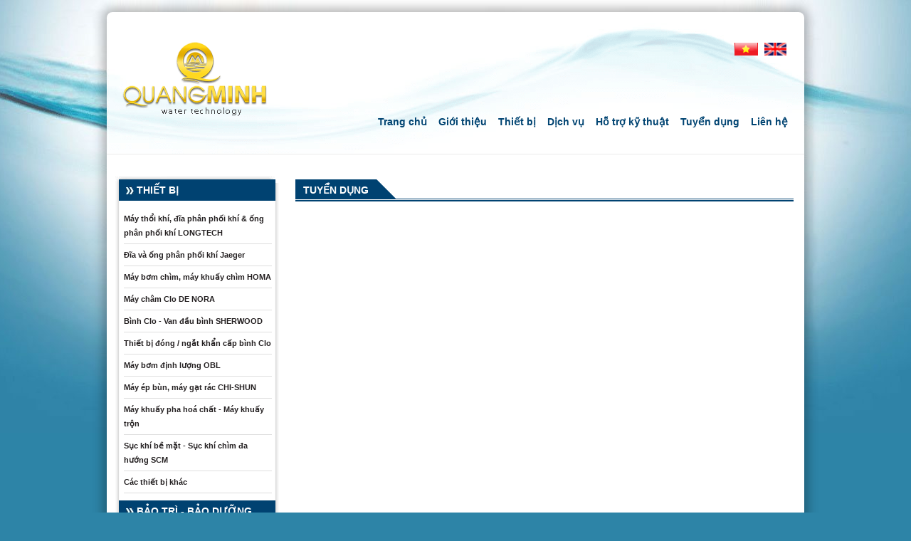

--- FILE ---
content_type: text/html; charset=UTF-8
request_url: https://quangminhvn.com/tuyen-dung.html?p=5
body_size: 4848
content:
<!DOCTYPE html>
<!--[if lt IE 7]><html class="no-js lt-ie9 lt-ie8 lt-ie7"><![endif]-->
<!--[if IE 7]><html class="no-js lt-ie9 lt-ie8"><![endif]-->
<!--[if IE 8]><html class="no-js lt-ie9"><![endif]-->
<!--[if gt IE 8]>  <html class="no-js"><![endif]-->
<html class="no-js" lang="vi" >
<head>
<meta charset="UTF-8"/>
<meta content="width=device-width, initial-scale=1, maximum-scale=1,minimum-scale=1,user-scalable=no" name="viewport"/>
<meta http-equiv="X-UA-Compatible" content="IE=edge"/>
<meta name="robots" content="noodp" />
<meta http-equiv="Cache-control" content="public" />
<meta http-equiv="expires" content="Thu, 16 Jul 2026 4:01:01  GMT"/>
<meta http-equiv="pragma" content="public"/>

<link rel="shortcut icon" href="https://quangminhvn.com/medias/thumbs/7/images-2018-05-favicon-1-30x0.png" type="image/x-icon" />

<link rel="alternate" href="https://quangminhvn.com/tuyen-dung.html" hreflang="x-default" />
<link rel="alternate" href="https://quangminhvn.com/tuyen-dung.html" hreflang="vi" /><link rel="apple-touch-icon-precomposed" href="https://quangminhvn.com/medias/thumbs/7/images-2018-05-logoquangminh-72x72.png" sizes="72x72">
<link rel="apple-touch-icon-precomposed" href="https://quangminhvn.com/medias/thumbs/7/images-2018-05-logoquangminh-144x144.png" sizes="144x144">
<link rel="apple-touch-icon-precomposed" href="https://quangminhvn.com/medias/thumbs/7/images-2018-05-logoquangminh-57x57.png" sizes="57x57">
<link rel="apple-touch-icon-precomposed" href="https://quangminhvn.com/medias/thumbs/7/images-2018-05-logoquangminh-144x144.png" sizes="114x114">
<link rel="nokia-touch-icon" href="https://quangminhvn.com/medias/thumbs/7/images-2018-05-logoquangminh-57x57.png">
<link rel="apple-touch-icon-precomposed" href="https://quangminhvn.com/medias/thumbs/7/images-2018-05-logoquangminh-144x144.png" sizes="1x1"><meta name="csrf-param" content="_csrf-frontend">
    <meta name="csrf-token" content="u9jbZf33itCPGkoO22I5gGtA5WZWfgtwh3E8Y3_hoR38grVUirHSj8B9Ik-BJknjJDTRETIcORSyHnEIB6vqWw==">
<meta name="google-site-verification" content="bXdfjU7Tf5db-cYdvmePnMrSpe8ZTCkUcV5BDUdrDF8" /><meta content="index,follow" name="robots"/><title>Tuyển dụng</title>
<script>(function(i,s,o,g,r,a,m){i['GoogleAnalyticsObject']=r;i[r]=i[r]||function(){(i[r].q=i[r].q||[]).push(arguments)},i[r].l=1*new Date();a=s.createElement(o),m=s.getElementsByTagName(o)[0];a.async=1;a.src=g;m.parentNode.insertBefore(a,m)
})(window,document,'script','//www.google-analytics.com/analytics.js','ga');
ga('create', 'UA-42207445-1', 'quangminhvn.com');
ga('send', 'pageview');</script><script async src="//pagead2.googlesyndication.com/pagead/js/adsbygoogle.js"></script><meta name="title" content="Tuyển dụng">
<meta name="keywords" content="">
<meta name="description" content="">
<meta property="og:type" content="website">
<meta property="og:locale" content="vi-VN">
<meta property="og:site_name" content="Quang Minh">
<meta property="og:title" content="Tuyển dụng">
<meta property="og:description" content="">
<meta property="og:url" content="https://quangminhvn.com/tuyen-dung.html">
<meta http-equiv="Content-Language" content="vi">
<meta name="twitter:card" content="summary">
<meta name="twitter:description" content="">
<meta name="twitter:title" content="Tuyển dụng">
<meta name="twitter:creator" content="iziweb.vn">
<meta name="copyright" content="Quang Minh">
<meta name="author" content="iziweb.vn">
<meta name="designer" content="iziweb.vn">
<meta name="revisit-after" content="1 days">
<meta name="DC.title" lang="vn" content="Tuyển dụng">
<meta name="DC:description" lang="vn" content="">
<meta name="DC.identifier" content="https://quangminhvn.com">
<meta name="DC.subject" lang="vn" content="">
<meta name="DC.language" lang="vn" content="vi">
<meta name="DC.source" content="https://quangminhvn.com">
<meta name="DC.publisher" content="iziweb.vn">
<meta name="DC.contributor" content="iziweb.vn">
<meta name="DC.coverage" content="World">
<meta name="distribution" content="global">
<meta name="alexa" content="10">
<meta name="pagerank" content="10">
<meta name="serps" content="1,2,3,10,11,12,13,ATF">
<meta name="seoconsultantsdirectory" content="5">
<link href="/libs/modal2/jquery.modal.css" rel="stylesheet">
<link href="/assets/bd21fa33/css/bootstrap.min.css" rel="stylesheet">
<link id="default-site-css" href="/themes/e2/css/site.combine.css?v=1768597261" rel="stylesheet">
<style type="text/less">.LeftCenter{background-size:100% auto}
@media screen and(min-width:768px){
#right{float:right; margin-right:15px}
}</style><script type="application/ld+json">[{"@context":"http:\/\/schema.org","@type":"WebPage","name":"M\u00e1y th\u1ed5i kh\u00ed Longtech, m\u00e1y ch\u00e2m Clo v\u00e0 c\u00e1c thi\u1ebft b\u1ecb x\u1eed l\u00fd n\u01b0\u1edbc","url":"https:\/\/quangminhvn.com","description":"C\u00f4ng ty Quang Minh nh\u00e0 cung c\u1ea5p chuy\u00ean nghi\u1ec7p: M\u00e1y th\u1ed5i kh\u00ed Longtech, m\u00e1y ch\u00e2m Clo v\u00e0 c\u00e1c thi\u1ebft b\u1ecb x\u1eed l\u00fd n\u01b0\u1edbc","breadcrumb":{"@type":"BreadcrumbList","itemListElement":[{"@type":"ListItem","position":1,"item":{"@type":"WebSite","@id":"https:\/\/quangminhvn.com\/tuyen-dung.html","name":"Tuy\u1ec3n d\u1ee5ng"}}]}},{"@context":"http:\/\/schema.org","@type":"WebSite","name":"Quang Minh","url":"https:\/\/quangminhvn.com","sameAs":["https:\/\/plus.google.com\/u\/4\/105526830116115680184"],"potentialAction":{"@type":"SearchAction","target":"https:\/\/quangminhvn.com\/search?q={search_term_string}","query-input":"required name=search_term_string"}},{"@context":"http:\/\/schema.org","@type":"Organization","@id":"https:\/\/quangminhvn.com","url":"https:\/\/quangminhvn.com","name":"Quang Minh","description":"","sameAs":["https:\/\/plus.google.com\/u\/4\/105526830116115680184"],"logo":"https:\/\/statics.iziweb.vn\/e2\/images\/2018\/05\/logoquangminh.png","address":{"@type":"PostalAddress","addressCountry":"Vi\u1ec7t Nam","addressLocality":"H\u00e0 N\u1ed9i","addressRegion":"Thanh Xu\u00e2n","postalCode":100000,"streetAddress":"S\u1ed1 23 + 24 F - A10 - K\u0110T Nam Trung Y\u00ean  - Y\u00ean H\u00f2a - H\u00e0 N\u1ed9i - Vi\u1ec7t Nam"}},{"@type":"BreadcrumbList","itemListElement":[{"@type":"ListItem","position":1,"item":{"@type":"WebSite","@id":"https:\/\/quangminhvn.com\/tuyen-dung.html","name":"Tuy\u1ec3n d\u1ee5ng"}}],"@context":"http:\/\/schema.org"},{"@context":"http:\/\/schema.org","@type":"LocalBusiness","address":{"@type":"PostalAddress","addressCountry":"Vi\u1ec7t Nam","addressLocality":"H\u00e0 N\u1ed9i","addressRegion":"Thanh Xu\u00e2n","postalCode":100000,"streetAddress":"S\u1ed1 23 + 24 F - A10 - K\u0110T Nam Trung Y\u00ean  - Y\u00ean H\u00f2a - H\u00e0 N\u1ed9i - Vi\u1ec7t Nam"},"description":"","name":"Quang Minh","telephone":"+84","url":"https:\/\/quangminhvn.com","image":"https:\/\/statics.iziweb.vn\/e2\/images\/2018\/05\/logoquangminh.png","logo":"https:\/\/statics.iziweb.vn\/e2\/images\/2018\/05\/logoquangminh.png","sameAs":["https:\/\/plus.google.com\/u\/4\/105526830116115680184"],"openingHours":"Mo-Su","aggregateRating":{"@type":"AggregateRating","ratingValue":"5\/5","ratingCount":2936}}]</script><script type="text/javascript">
var __atsmarttag = {
    pub_id: '4959280808301362638',
    utm_source: 'quangminhvn.com',
	utm_medium: 'website',
	utm_campaign: 'Affonline',
	utm_content: '',
	new_tab: 1
};
(function () {
    var script = document.createElement('script');
    script.src = '//static.accesstrade.vn/js/atsmarttag.min.js?v=1.1.0';
    script.type = 'text/javascript';
    script.async = true;
    (document.getElementsByTagName('head')[0]||document.getElementsByTagName('body')[0]).appendChild(script);
})();
</script>
</head><body class="news-page">

<div id="container-fluid">


<header id="header" class="header row-fluid">
	<div class="container"><div class="row">
	
	<div class="header1 pr w100 inline-block">
		<div class="pull-left span5" id="logo">
<a href="/" title="Quang Minh">
            <img src="/medias/thumbs/7/images-2018-05-logoquangminh-0x110.png" title="Tuyển dụng" alt="quangminhvn.com" />
        </a>                   
			</div>
			<div class="pull-right span7">
				<div class="Topheader row-fluid">
					 
					<div class="Flag span4">
						<p>
						<a rel="nofollow" title="Tiếng Việt" onclick="return changeLanguage('vi-VN',this);" href="javascript:void(0);"><span>English</span></a>
						<a rel="nofollow" title="English" onclick="return changeLanguage('en-US',this);" href="javascript:void(0);" class="Viet"><span>Vietnam</span></a>
						</p>
						
					</div>
				</div>
								<div class="Navigation mainmenu">
<ul class="main-menu s-superfish" ><li data-id="190" data-child="0" class="li-child li-child-0 li-level-1   "><a  rel="bookmark"  target="_self" href="/"  class=" ">Trang chủ</a></li><li data-id="191" data-child="0" class="li-child li-child-1 li-level-1   "><a  rel=""  target="_self" href="/gioi-thieu.html"  class=" ">Giới thiệu</a></li><li data-id="195" data-child="11" class="li-child li-child-2 li-level-1   "><a  rel=""  target="_self" href="/thiet-bi.html"  class=" ">Thiết bị</a><ul ><li data-id="196" data-child="1" class="li-child li-child-0 li-level-2 "><a  rel=""  target="_self" href="/thiet-bi/may-thoi-khi-dia-phan-phoi-khi-ong-phan-phoi-khi-longtech.html">Máy thổi khí, đĩa phân phối khí & ống phân phối khí LONGTECH</a></li><li data-id="197" data-child="2" class="li-child li-child-1 li-level-2 "><a  rel=""  target="_self" href="/thiet-bi/dia-va-ong-phan-phoi-khi-jaeger.html">Đĩa và ống phân phối khí Jaeger</a></li><li data-id="198" data-child="4" class="li-child li-child-2 li-level-2 "><a  rel=""  target="_self" href="/may-bom-chim-may-khuay-chim-homa.html">Máy bơm chìm, máy khuấy chìm HOMA</a></li><li data-id="199" data-child="5" class="li-child li-child-3 li-level-2 "><a  rel=""  target="_self" href="/may-cham-clo-de-nora.html">Máy châm Clo DE NORA</a></li><li data-id="200" data-child="3" class="li-child li-child-4 li-level-2 "><a  rel=""  target="_self" href="/thiet-bi/binh-clo-van-dau-binh-sherwood.html">Bình Clo - Van đầu bình SHERWOOD</a></li><li data-id="2237" data-child="2" class="li-child li-child-5 li-level-2 "><a  rel=""  target="_self" href="/thiet-bi-dong-ngat-khan-cap-binh-clo.html">Thiết bị đóng / ngắt khẩn cấp bình Clo</a></li><li data-id="201" data-child="5" class="li-child li-child-6 li-level-2 "><a  rel=""  target="_self" href="/thiet-bi/may-bom-dinh-luong-obl.html">Máy bơm định lượng OBL</a></li><li data-id="203" data-child="4" class="li-child li-child-7 li-level-2 "><a  rel=""  target="_self" href="/thiet-bi/may-ep-bun-may-gat-rac-chi-shun.html">Máy ép bùn, máy gạt rác CHI-SHUN</a></li><li data-id="206" data-child="5" class="li-child li-child-8 li-level-2 "><a  rel=""  target="_self" href="/thiet-bi/may-khuay-pha-hoa-chat-may-khuay-tron.html">Máy khuấy pha hoá chất - Máy khuấy trộn</a></li><li data-id="2227" data-child="2" class="li-child li-child-9 li-level-2 "><a  rel=""  target="_self" href="/suc-khi-be-mat-suc-khi-chim-da-huong-scm.html">Sục khí bề mặt - Sục khí chìm đa hướng SCM</a></li><li data-id="209" data-child="2" class="li-child li-child-10 li-level-2 "><a  rel=""  target="_self" href="/thiet-bi/cac-thiet-bi-khac.html">Các thiết bị khác</a></li></ul></li><li data-id="593" data-child="3" class="li-child li-child-3 li-level-1   "><a  rel=""  target="_self" href="/dich-vu.html"  class=" ">Dịch vụ</a><ul ><li data-id="595" data-child="0" class="li-child li-child-0 li-level-2 "><a  rel=""  target="_self" href="/lap-dat-bao-tri-bao-duong.html">Lắp đặt - Bảo trì - Bảo dưỡng</a></li><li data-id="596" data-child="0" class="li-child li-child-1 li-level-2 "><a  rel=""  target="_self" href="/du-an.html">Dự án</a></li><li data-id="594" data-child="0" class="li-child li-child-2 li-level-2 "><a  rel=""  target="_self" href="/tu-van-thiet-ke.html">Tư vấn - Thiết kế</a></li></ul></li><li data-id="193" data-child="6" class="li-child li-child-4 li-level-1   "><a  rel=""  href="/ho-tro-ky-thuat.html"  class=" ">Hỗ trợ kỹ thuật</a><ul ><li data-id="226" data-child="2" class="li-child li-child-0 li-level-2 "><a  rel=""  href="/ho-tro-ky-thuat/dich-vu-sau-ban-hang.html">Dịch vụ sau bán hàng</a></li><li data-id="223" data-child="7" class="li-child li-child-1 li-level-2 "><a  rel=""  href="/ho-tro-ky-thuat/ho-tro-lua-chon-thiet-bi.html">Hỗ trợ lựa chọn thiết bị</a></li><li data-id="224" data-child="8" class="li-child li-child-2 li-level-2 "><a  rel=""  href="/ho-tro-ky-thuat/huong-dan-lap-dat-va-van-hanh.html">Hướng dẫn lắp đặt và vận hành</a></li><li data-id="225" data-child="4" class="li-child li-child-3 li-level-2 "><a  rel=""  target="_self" href="/phu-kien-thay-the-chinh-hang.html">Phụ kiện thay thế chính hãng</a></li><li data-id="228" data-child="0" class="li-child li-child-4 li-level-2 "><a  rel=""  href="/ho-tro-ky-thuat/tai-lieu-ky-thuat-ve-cac-thiet-bi-xu-ly-nuoc-thai-va-cap-nuoc-khac.html">Tài liều kỹ thuật về các thiết bị xử lý nước thải và cấp nước khác</a></li><li data-id="227" data-child="2" class="li-child li-child-5 li-level-2 "><a  rel=""  href="/ho-tro-ky-thuat/thi-cong-xu-ly-nuoc-thai-va-cap-nuoc.html">Thi công xử lý nước thải và cấp nước</a></li></ul></li><li data-id="257" data-child="0" class="li-child li-child-5 li-level-1   "><a  rel=""  target="_self" href="/tuyen-dung.html"  class=" ">Tuyển dụng</a></li><li data-id="194" data-child="0" class="li-child li-child-6 li-level-1   "><a  rel=""  target="_self" href="/lien-he.html"  class=" ">Liên hệ</a></li></ul>				</div>
			</div>
</div>			
			
					
 
			
	</div></div>
</header><div class="clear"></div><div id="main" class="main_out_side"><div id="left">
    <div class="LeftBtm">
        <div class="LeftCenter">                    
<div class="d-none hide hidden">
<a href="https://www.khohangus.com/" target="_blank">Hàng nhập khẩu USA</a>
    
</div>   
<ul class="" ><li data-id="195" data-child="11" class="li-child li-child-0 li-level-1   "><a  rel=""  target="_self" href="/thiet-bi.html"  class=" "><h2>Thiết bị</h2></a><ul ><li data-id="196" data-child="1" class="li-child li-child-0 li-level-2 "><a  rel=""  target="_self" href="/thiet-bi/may-thoi-khi-dia-phan-phoi-khi-ong-phan-phoi-khi-longtech.html">Máy thổi khí, đĩa phân phối khí & ống phân phối khí LONGTECH</a></li><li data-id="197" data-child="2" class="li-child li-child-1 li-level-2 "><a  rel=""  target="_self" href="/thiet-bi/dia-va-ong-phan-phoi-khi-jaeger.html">Đĩa và ống phân phối khí Jaeger</a></li><li data-id="198" data-child="4" class="li-child li-child-2 li-level-2 "><a  rel=""  target="_self" href="/may-bom-chim-may-khuay-chim-homa.html">Máy bơm chìm, máy khuấy chìm HOMA</a></li><li data-id="199" data-child="5" class="li-child li-child-3 li-level-2 "><a  rel=""  target="_self" href="/may-cham-clo-de-nora.html">Máy châm Clo DE NORA</a></li><li data-id="200" data-child="3" class="li-child li-child-4 li-level-2 "><a  rel=""  target="_self" href="/thiet-bi/binh-clo-van-dau-binh-sherwood.html">Bình Clo - Van đầu bình SHERWOOD</a></li><li data-id="2237" data-child="2" class="li-child li-child-5 li-level-2 "><a  rel=""  target="_self" href="/thiet-bi-dong-ngat-khan-cap-binh-clo.html">Thiết bị đóng / ngắt khẩn cấp bình Clo</a></li><li data-id="201" data-child="5" class="li-child li-child-6 li-level-2 "><a  rel=""  target="_self" href="/thiet-bi/may-bom-dinh-luong-obl.html">Máy bơm định lượng OBL</a></li><li data-id="203" data-child="4" class="li-child li-child-7 li-level-2 "><a  rel=""  target="_self" href="/thiet-bi/may-ep-bun-may-gat-rac-chi-shun.html">Máy ép bùn, máy gạt rác CHI-SHUN</a></li><li data-id="206" data-child="5" class="li-child li-child-8 li-level-2 "><a  rel=""  target="_self" href="/thiet-bi/may-khuay-pha-hoa-chat-may-khuay-tron.html">Máy khuấy pha hoá chất - Máy khuấy trộn</a></li><li data-id="2227" data-child="2" class="li-child li-child-9 li-level-2 "><a  rel=""  target="_self" href="/suc-khi-be-mat-suc-khi-chim-da-huong-scm.html">Sục khí bề mặt - Sục khí chìm đa hướng SCM</a></li><li data-id="209" data-child="2" class="li-child li-child-10 li-level-2 "><a  rel=""  target="_self" href="/thiet-bi/cac-thiet-bi-khac.html">Các thiết bị khác</a></li></ul></li><li data-id="775" data-child="6" class="li-child li-child-1 li-level-1   "><a  rel=""  target="_self" href="/bao-tri-bao-duong.html"  class=" "><h2>Bảo trì - Bảo dưỡng</h2></a><ul ><li data-id="776" data-child="0" class="li-child li-child-0 li-level-2 "><a  rel=""  target="_self" href="/bao-tri-bao-duong-may-thoi-khi-longtech.html">Bảo trì - bảo dưỡng máy thổi khí Longtech</a></li><li data-id="778" data-child="0" class="li-child li-child-1 li-level-2 "><a  rel=""  target="_self" href="/bao-tri-bao-duong-may-cham-clo-de-nora.html">Bảo trì - bảo dưỡng máy châm clo De Nora</a></li><li data-id="777" data-child="0" class="li-child li-child-2 li-level-2 "><a  rel=""  target="_self" href="/bao-tri-bao-duong-may-bom-dinh-luong-obl.html">Bảo trì - bảo dưỡng máy bơm định lượng OBL</a></li><li data-id="779" data-child="0" class="li-child li-child-3 li-level-2 "><a  rel=""  target="_self" href="/bao-tri-bao-duong-may-ep-bun-chi-shun.html">Bảo trì - bảo dưỡng máy ép bùn Chi Shun</a></li><li data-id="780" data-child="0" class="li-child li-child-4 li-level-2 "><a  rel=""  target="_self" href="/bao-tri-bao-duong-may-bom-chim-khuay-chim-homa.html">Bảo trì - bảo dưỡng máy bơm chìm, khuấy chìm Homa</a></li><li data-id="782" data-child="0" class="li-child li-child-5 li-level-2 "><a  rel=""  target="_self" href="/thay-the-dia-ong-phan-phoi-khi-jaeger.html">Thay thế đĩa, ống phân phối khí Jaeger</a></li></ul></li><li data-id="210" data-child="3" class="li-child li-child-2 li-level-1   "><a  rel=""  target="_self" href="/che-tao-lap-dat.html"  class=" "><h2>Chế tạo & lắp đặt</h2></a><ul ><li data-id="211" data-child="0" class="li-child li-child-0 li-level-2 "><a  rel=""  target="_self" href="/che-tao-lap-dat/che-tao-thiet-bi-co-khi.html">Chế tạo thiết bị cơ khí</a></li><li data-id="213" data-child="0" class="li-child li-child-1 li-level-2 "><a  rel=""  target="_self" href="/che-tao-lap-dat/lap-dat-he-thong-cong-nghe.html">Lắp đặt hệ thống công nghệ</a></li><li data-id="212" data-child="0" class="li-child li-child-2 li-level-2 "><a  rel=""  target="_self" href="/che-tao-lap-dat/thi-cong-lap-dat-tu-dien-he-thong-dien.html">Thi công lắp đặt tủ điện - Hệ thống điện</a></li></ul></li><li data-id="214" data-child="7" class="li-child li-child-3 li-level-1   "><a  rel=""  target="_self" href="/bao-gia-san-pham.html"  class=" "><h2>Báo giá sản phẩm</h2></a><ul ><li data-id="222" data-child="0" class="li-child li-child-0 li-level-2 "><a  rel=""  href="/bao-gia-san-pham/bao-gia-dong-co-khuay-va-truc-canh-khuay.html">Báo giá động cơ khuấy và trục cánh khuấy</a></li><li data-id="219" data-child="0" class="li-child li-child-1 li-level-2 "><a  rel=""  href="/bao-gia-san-pham/bao-gia-may-bom-dinh-luong-obl.html">Báo giá máy bơm định lượng OBL</a></li><li data-id="216" data-child="0" class="li-child li-child-2 li-level-2 "><a  rel=""  href="/bao-gia-san-pham/bao-gia-may-bom-homa.html">Báo giá máy bơm Homa</a></li><li data-id="218" data-child="0" class="li-child li-child-3 li-level-2 "><a  rel=""  href="/bao-gia-san-pham/bao-gia-may-cham-clo-severntrent.html">Báo giá máy châm Clo SevernTrent</a></li><li data-id="220" data-child="0" class="li-child li-child-4 li-level-2 "><a  rel=""  href="/bao-gia-san-pham/bao-gia-may-ep-bun-chi-shun.html">Báo giá máy ép bùn Chi-Shun</a></li><li data-id="215" data-child="0" class="li-child li-child-5 li-level-2 "><a  rel=""  href="/bao-gia-san-pham/bao-gia-may-thoi-khi-longtech.html">Báo giá máy thổi khí Longtech</a></li><li data-id="221" data-child="0" class="li-child li-child-6 li-level-2 "><a  rel=""  href="/bao-gia-san-pham/bao-gia-van-dau-binh-clo-sherwood-binh-chua-clo.html">Báo giá van đầu bình Clo Sherwood & Bình chứa Clo</a></li></ul></li></ul>            
          
<div class="BoxSearch">
<p>
<input type="text" value="" placeholder="Từ khóa" name="q" id="search_google_value">
<a href="" id="search_google"><span>Tìm kiếm</span></a></p>
</div>

<div class="BoxOnline">
<table border="0" cellpadding="1" cellspacing="1" style="height:200px;width:200px;">
	<tbody>
		<tr>
			<td>
			<p><img alt="" src="//static.quangminhvn.com/e2/images/onlinesupportqm-1.png" style="width: 227px; height: 112px;" /></p>

			<p style="text-align: center;"><span style="font-size: 20px;"><span style="color: rgb(255, 0, 0);"><strong><span style="font-size:16px;">PH&Ograve;NG KINH DOANH:</span></strong></span></span></p>

			<p><span style="font-size:22px;"><span style="color: rgb(255, 0, 0);"><strong>&nbsp; &nbsp; </strong></span><strong><a href="http://tel:0919480080"><span style="color:#FF0000;">0919.480.080</span></a></strong></span></p>

			<p><a href="http://sales@quangminhvn.com"><span style="color:#FF0000;"><span style="font-size: 16px;"><strong>sales@quangminhvn.com</strong></span></span></a></p>
			</td>
		</tr>
		<tr>
			<td>
			<p>=======================</p>

			<p><strong>HỖ TRỢ KỸ THUẬT:</strong></p>

			<p><b>Mr. Dương: <a href="http://0936640356"><span style="font-size:14px;">0936.640.356</span></a></b></p>
			</td>
		</tr>
	</tbody>
</table>

<p>&nbsp;</p>	
<!--
<img src="/themes/e2/images/ONLINE_SUPPORT.png" style="float:left; margin-top: -10px; width:190px; ">
<ul class="w100">
                  
</ul>  
<img src="/themes/e2/images/logo-KT.png" style="float:left; margin-top: 10px; width:190px; margin-bottom: 5px;">
-->
</div>

            <div class="BoxAccess">
                           
       <div class="d-none hide hidden">
<a href="https://www.amaranth.com.vn/" target="_blank">Amaranth Việt Nam</a>
    
</div>         
                
            </div>
        </div>
        </div>

</div><div id="right">
<div class="BoxContent">
<div class="hc-title pr">
<span class="hc-2 pr">Tuyển dụng<span class="triangle"></span></span>
<div class="hc-1 w100 ps"></div>
</div></div>
<div class="mgb25">

<section class="sidebar_1">
 
 
</section>

</div>

</div></div><div class="clear"></div><footer id="footer" class="footer">


<a onclick="call_ajax_function(this);" 
data-href="https://quangminhvn.com/tuyen-dung.html?_ref=mobile"
data-action="changeDevice" data-device="mobile"
data-ajax-action="/sajax"
title="Xem trên di động" href="javascript:void(0);" class="browser_icon mobile"></a>
<div class="FooterTop row-fluid">
			 
	
<div class="span5">
<h3><span style="font-size:14px;"><strong>Trụ sở ch&iacute;nh</strong></span></h3>

<p><strong>Địa chỉ:</strong>&nbsp;Số 23 + 24 F, A10, KĐT Nam Trung Y&ecirc;n, phường Y&ecirc;n H&ograve;a,&nbsp;tp H&agrave; Nội, Việt Nam&nbsp;</p>

<p><strong>Tel</strong>: 024 37737566 / 37737567 / 37737565&nbsp; &nbsp; &nbsp; &nbsp; &nbsp; &nbsp; &nbsp;<strong>&nbsp;&nbsp;</strong></p>

<p style=""><span style="text-align: justify; font-size: 13px;"><span style="color: rgb(255, 0, 0);"><span style="font-size: 20px;"><strong>Hotline: 0919 480 080</strong></span></span></span></p>

<p style=""><span style="color:#FF0000;"><span style="font-size:20px;">sales@quangminhvn.com</span></span></p>

<p style=""><span style="color:#000000;"><span style="font-size:20px;"><span style="font-size:16px;">Tư vấn KT: <strong>0936 640 356</strong>&nbsp; </span>&nbsp; &nbsp;&nbsp;</span></span></p>

<h3><span style="text-align: justify; font-size: 13px;"><span style="color:#FF0000;"><span style="font-size:20px;"><strong>&nbsp;</strong></span></span>&nbsp;</span></h3><div class="d-none hide hidden"> 

</div>	
</div>
<div class="span4">
<h3><span style="font-size: 14px;"><strong>Chi nh&aacute;nh Tp Hồ Ch&iacute; Minh</strong></span></h3>

<p><strong>Địa chỉ:</strong>&nbsp;Số 11A, đường Hậu Giang, phường T&acirc;n Sơn Nhất,<span font-size:="" helvetica="" letter-spacing:="" lucida="" microsoft="" san="" sans="" segoe="" style="color: rgb(8, 27, 58); font-family: SegoeuiPc, " white-space-collapse:=""> </span>Tp Hồ Ch&iacute; Minh, Việt Nam<br />
<strong style="text-align: justify;">Tel</strong><span style="text-align: justify;">: 028 62924286 / 03</span><strong style="text-align: justify;">&nbsp;</strong><span style="text-align: justify;">&nbsp;&nbsp;</span></p>

<div><span style="font-size:8px;"><a href="//quangminhvn.com/tin-tuc/tin-quang-minh/tin-hoat-dong/chinh-sach-va-quy-dinh-chung.html">CH&Iacute;NH S&Aacute;CH & QUY ĐỊNH CHUNG</a></span></div>

<div><span style="font-size:8px;">Giấy CNDKDN: 0101397217- Ng&agrave;y cấp: 11/7/2003, được sửa đổi lần 2 ng&agrave;y: 31/5/2017</span></div>

<div><span style="font-size:8px;">Cơ quan cấp: Ph&ograve;ng đăng k&yacute; kinh doanh th&aacute;nh phố H&agrave; Nội</span></div>

<div><span style="font-size:8px;">Đ/c đăng k&yacute; kinh doanh: Số 5 ng&otilde; 59, phố L&aacute;ng Hạ, phường Th&agrave;nh C&ocirc;ng, quận Ba Đ&igrave;nh, Tp H&agrave; Nội<a href="https://dalaco.travel" style="display:none">Dalaco Travel</a></span></div>

<div><span style="font-size:8px;">Đại diện ph&aacute;p luật: &Ocirc;ng Phạm Thế Tuấn</span></div>

<p><a href="#" onclick="gotoUrl('http://online.gov.vn/HomePage/CustomWebsiteDisplay.aspx?DocId=34615')" target="_blank"><img alt="Thong bao bo cong thuong" src="/themes/e2/images/20150827110756-dathongbao.png" style="width: 100px; height: 38px;" /></a></p>

<p><a href="https://simvang.vn" style="display:none">Sim V&agrave;ng</a></p>	
</div>
<div class="span3 pull-right">
				


<div class="footer-address-4 r10">
<p class="ttitle">Liên kết website</p><p><a href="https://www.grandblower.com.tw" rel="nofollow" target="_blank">Longtech</a></p>

<p><a href="http://www.denora.com" rel="nofollow" target="_blank">De Nora</a></p>

<p><a href="http://www.chishun.com.tw" rel="nofollow" target="_blank">CHI SHUN</a></p>

<p><a href="https://www.jaeger-envirotech.com" rel="nofollow" target="_blank">J&auml;ger Group</a></p>

<p><a href="https://OBLPUMPS.IT" rel="nofollow" target="_blank">OBL</a></p>

<p><a href="https://www.homa-pumpen.de" rel="nofollow" target="_blank">Homa</a></p>

<p><a href="http://www.sherwoodvalve.com" rel="nofollow" target="_blank">Sherwood Valve</a></p>					
</div>

<ul class="social_network">
	<li class="twitter"><a alt="0" href="https://twitter.com/?lang=vi" rel="nofollow" target="_blank"><span>Twitter</span></a></li>
	<li class="facebook"><a alt="1" href="https://www.facebook.com/quangminhco.ltd" rel="nofollow" target="_blank"><span>facebook</span></a></li>
	<li class="google"><a alt="2" href="https://plus.google.com/u/4/105526830116115680184" rel="nofollow" target="_blank"><span>google+</span></a></li>
	<li class="MarginR0 flicker"><a alt="4" href="http://www.flickr.com/photos/58756818@N06" rel="nofollow" target="_blank"><span>flickr</span></a></li>
</ul>	

</div>
</div>
<div class="row-fluid FooterBtm pr">
<span class="span3 fl copyright">
<p style="text-align: center;"><span style="color:#FFFFFF;"><span style="font-size:14px;"><strong>CTY TNHH X&Acirc;Y DỰNG V&Agrave; THƯƠNG MẠI QUANG MINH</strong></span></span></p>	
</span>

<ul class="span6" ><li data-id="190" data-child="0" class="li-child li-child-0 li-level-1   "><a  rel="bookmark"  target="_self" href="/"  class=" ">Trang chủ</a></li><li data-id="191" data-child="0" class="li-child li-child-1 li-level-1   "><a  rel=""  target="_self" href="/gioi-thieu.html"  class=" ">Giới thiệu</a></li><li data-id="193" data-child="6" class="li-child li-child-2 li-level-1   "><a  rel=""  href="/ho-tro-ky-thuat.html"  class=" ">Hỗ trợ kỹ thuật</a></li><li data-id="192" data-child="3" class="li-child li-child-3 li-level-1   "><a  rel=""  target="_self" href="/tin-tuc.html"  class=" ">Tin tức</a></li><li data-id="194" data-child="0" class="li-child li-child-4 li-level-1   "><a  rel=""  target="_self" href="/lien-he.html"  class=" ">Liên hệ</a></li></ul> 
				</div>
</footer>
</div><script type="text/javascript">var $cfg={"_csrf-frontend":"u9jbZf33itCPGkoO22I5gGtA5WZWfgtwh3E8Y3_hoR38grVUirHSj8B9Ik-BJknjJDTRETIcORSyHnEIB6vqWw==","is_admin":false,"isLoged":false,"domain_admin":false,"baseUrl":"","absoluteUrl":"https:\/\/quangminhvn.com\/","adminUrl":"\/admin","moduleUrl":"\/app-frontend","cBaseUrl":"","controller_text":"tuyen-dung","controller":"site","controllerUrl":"https:\/\/quangminhvn.com\/tuyen-dung.html","action":"news","controller_action":"news","assets":"\/themes\/admin","libsDir":"\/libs","rsDir":"\/themes\/e2","wheight":screen.height,"wwidth":screen.width,"get":{"p":"5"},"request":"?p=5","returnUrl":"?p=5","sid":7,"time":"17\/01\/2026 04:01","lang":"vi-VN","language":"vi-VN","hl":"vi","locale":"vi","browser":{"name":"google chrome","short_name":"chrome","browser":"chrome","full_version":"131_0_0_0","version":"131","platform":"mac","platform_version":"mac","device_type":"","device_pointing_method":""},"currency":{"id":"1","name":"Vietnamese dong","title":"Đồng Việt Nam","short_title":"","code":"VND","symbol":"₫","symbol2":"VND ","decimal_number":"0","display_type":"1","is_default":1},"currencies":[{"id":"1","name":"Vietnamese dong","title":"Đồng Việt Nam","short_title":"","code":"VND","symbol":"₫","symbol2":"VND ","decimal_number":"0","display_type":"1","is_default":1}],"facebook_app":{"version":"v3.1","appId":"1729388797358505"},"debug":true}</script><script src="https://cdnjs.cloudflare.com/ajax/libs/less.js/3.7.1/less.min.js"></script>
<script src="https://apis.google.com/js/platform.js" async="async" defer="defer"></script>
<script src="/assets/812920c7/jquery.min.js"></script>
<script src="/assets/d5e37202/yii.js"></script>
<script src="/assets/bd21fa33/js/bootstrap.min.js"></script>
<script src="/libs/modal2/jquery.modal.js"></script>
<script src="/libs/c/js/base.min.js"></script>
<script src="/themes/e2/js/main.min.js"></script><div id="fb-root"></div>

 
</body></html>


--- FILE ---
content_type: text/html; charset=UTF-8
request_url: https://quangminhvn.com/sajax
body_size: 54
content:
{"name":"google chrome","short_name":"chrome","browser":"chrome","full_version":"131_0_0_0","version":"131","platform":"mac","platform_version":"mac","device_type":"","device_pointing_method":"","device":"desktop","background":"","callback":true,"callback_function":"\r\njQuery(\"body\").addClass(\"desktop chrome mac chrome131\" + \" \"+ $cfg.controller + \"-page \" + $cfg.controller + \"-\" + $cfg.controller_action + \"-page dw\" +$cfg.wwidth);\r\nif($cfg.is_admin==false&&$r.background!==false){\r\n\t\t\tvar link=document.createElement(\"style\");\r\n\t\t\tlink.type=\"text\/css\";\r\n\t\t\tvar newContent=document.createTextNode($r.background);\r\n\t\t\tlink.appendChild(newContent);\r\n\t\t\tdocument.getElementsByTagName(\"head\")[0].appendChild(link);\r\n\t\t\t}\r\n"}

--- FILE ---
content_type: text/plain
request_url: https://www.google-analytics.com/j/collect?v=1&_v=j102&a=286791537&t=pageview&_s=1&dl=https%3A%2F%2Fquangminhvn.com%2Ftuyen-dung.html%3Fp%3D5&ul=en-us%40posix&dt=Tuy%E1%BB%83n%20d%E1%BB%A5ng&sr=1280x720&vp=1280x720&_u=IEBAAAABAAAAACAAI~&jid=1220748306&gjid=1095759409&cid=1905895648.1768597264&tid=UA-42207445-1&_gid=1493076954.1768597264&_r=1&_slc=1&z=1410235232
body_size: -450
content:
2,cG-DVSM3RZ33M

--- FILE ---
content_type: application/x-javascript
request_url: https://quangminhvn.com/themes/e2/js/main.min.js
body_size: 473
content:
$(document).ready(function(){var x=$(window).height()-($('header').height()+$('footer').height());if(x>0){$('#main').css('min-height',x)}
var $sliderShow=$('#slidershow');if($sliderShow[0]){var $imgs=$('#number_slideshow img'),$contents=$sliderShow.find('div.showbtm p'),$nav=$sliderShow.find('ul.number_slideshow_nav'),controller_string='';$imgs.each(function(i){var $img=$(this),$content=$contents.eq(i);if(i===0){controller_string+='<li><a href="#" data-index="'+i+'" class="active">01</a></li>'}else{controller_string+='<li><a data-index="'+i+'" href="#">0'+(i+1)+'</a></li>';$img.add($content).css('display','none')}});$nav.html(controller_string);var $controllers=$nav.find('a'),current_index=0,length=$imgs.length,delay=5,speed=400,timer;var doSlider=function(){if(current_index===length-1){setActive(0)}else{setActive(current_index+1)}};var setActive=function(index){clearTimeout(timer);$imgs.eq(current_index).stop().fadeOut(speed).end().eq(index).stop().fadeIn(speed);$controllers.eq(current_index).removeClass('active').end().eq(index).addClass('active');$contents.eq(current_index).stop().fadeOut(speed).end().eq(index).stop().fadeIn(speed);current_index=index;timer=setTimeout(function(){doSlider()},delay*1000)};$controllers.click(function(e){e.preventDefault();setActive(+this.getAttribute('data-index'))});timer=setTimeout(function(){doSlider()},delay*1000)}
$("#search_google").click(function(){var key=$('#search_google_value').attr('value');$('#search_google_value').focus();if(key=="")return!1;key=key.split(" ");var q=key[0];for(i=1;i<key.length;i++){q=q+"+"+key[i]}
q+=' site:quangminhvn.com';var href='https://www.google.com.vn/#hl=vi&sclient=psy-ab&q='+q+'&oq='+q;window.open(href,'_blank');return!1});$('#search_google_value').keypress(function(){var key=$('#search_google_value').attr('value');if(event.which==13&&key!=""){$("#search_google").click()}});$('.CompanyLogo').slick({infinite:!0,slidesToShow:5,slidesToScroll:5,rows:2,dots:!0,});$('.slick-slider-2').slick({infinite:!0,slidesToShow:4,slidesToScroll:4,});$('.ListProdut.pr-x4').slick({infinite:!0,slidesToShow:4,slidesToScroll:4,arrows:!1,dots:!0});jQuery('.popup_colorbox_4x').colorbox({rel:$(this).attr('data-rel'),slideshow:!1});jQuery('.popup_colorbox_3x').each(function(i,e){var $this=jQuery(e);$this.removeClass('popup_colorbox_3x');$this.colorbox({rel:$this.attr('data-rel'),slideshow:!1})});$('.kjshd').popover({trigger:'hover',html:!0,placement:'top',container:'body'})})

--- FILE ---
content_type: application/x-javascript
request_url: https://quangminhvn.com/libs/modal2/jquery.modal.js
body_size: 1660
content:
/*
    A simple jQuery modal (http://github.com/kylefox/jquery-modal)
    Version 0.9.1
*/

(function (factory) {
  // Making your jQuery plugin work better with npm tools
  // http://blog.npmjs.org/post/112712169830/making-your-jquery-plugin-work-better-with-npm
  if(typeof module === "object" && typeof module.exports === "object") {
    factory(require("jquery"), window, document);
  }
  else {
    factory(jQuery, window, document);
  }
}(function($, window, document, undefined) {

  var modals = [],
      getCurrent = function() {
        return modals.length ? modals[modals.length - 1] : null;
      },
      selectCurrent = function() {
        var i,
            selected = false;
        for (i=modals.length-1; i>=0; i--) {
          if (modals[i].$blocker) {
            modals[i].$blocker.toggleClass('current',!selected).toggleClass('behind',selected);
            selected = true;
          }
        }
      };

  $.modal2 = function(el, options) {
    var remove, target;
    this.$body = $('body');
    this.options = $.extend({}, $.modal2.defaults, options);
    this.options.doFade = !isNaN(parseInt(this.options.fadeDuration, 10));
    this.$blocker = null;
    if (this.options.closeExisting)
      while ($.modal2.isActive())
        $.modal2.close(); // Close any open modals.
    modals.push(this);
    if (el.is('a')) {
      target = el.attr('href');
      this.anchor = el;
      //Select element by id from href
      if (/^#/.test(target)) {
        this.$elm = $(target);
        if (this.$elm.length !== 1) return null;
        this.$body.append(this.$elm);
        this.open();
      //AJAX
      } else {
        this.$elm = $('<div>');
        this.$body.append(this.$elm);
        remove = function(event, modal) { modal.elm.remove(); };
        this.showSpinner();
        el.trigger($.modal2.AJAX_SEND);
        $.get(target).done(function(html) {
          if (!$.modal2.isActive()) return;
          el.trigger($.modal2.AJAX_SUCCESS);
          var current = getCurrent();
          current.$elm.empty().append(html).on($.modal2.CLOSE, remove);
          current.hideSpinner();
          current.open();
          el.trigger($.modal2.AJAX_COMPLETE);
        }).fail(function() {
          el.trigger($.modal2.AJAX_FAIL);
          var current = getCurrent();
          current.hideSpinner();
          modals.pop(); // remove expected modal from the list
          el.trigger($.modal2.AJAX_COMPLETE);
        });
      }
    } else {
      this.$elm = el;
      this.anchor = el;
      this.$body.append(this.$elm);
      this.open();
    }
  };

  $.modal2.prototype = {
    constructor: $.modal2,

    open: function() {
      var m = this;
      this.block();
      this.anchor.blur();
      if(this.options.doFade) {
        setTimeout(function() {
          m.show();
        }, this.options.fadeDuration * this.options.fadeDelay);
      } else {
        this.show();
      }
      $(document).off('keydown.modal').on('keydown.modal', function(event) {
        var current = getCurrent();
        if (event.which === 27 && current.options.escapeClose) current.close();
      });
      if (this.options.clickClose)
        this.$blocker.click(function(e) {
          if (e.target === this)
            $.modal2.close();
        });
    },

    close: function() {
      modals.pop();
      this.unblock();
      this.hide();
      if (!$.modal2.isActive())
        $(document).off('keydown.modal');
    },

    block: function() {
      this.$elm.trigger($.modal2.BEFORE_BLOCK, [this._ctx()]);
      this.$body.css('overflow','hidden');
      this.$blocker = $('<div class="' + this.options.blockerClass + ' blocker current"></div>').appendTo(this.$body);
      selectCurrent();
      if(this.options.doFade) {
        this.$blocker.css('opacity',0).animate({opacity: 1}, this.options.fadeDuration);
      }
      this.$elm.trigger($.modal2.BLOCK, [this._ctx()]);
    },

    unblock: function(now) {
      if (!now && this.options.doFade)
        this.$blocker.fadeOut(this.options.fadeDuration, this.unblock.bind(this,true));
      else {
        this.$blocker.children().appendTo(this.$body);
        this.$blocker.remove();
        this.$blocker = null;
        selectCurrent();
        if (!$.modal2.isActive())
          this.$body.css('overflow','');
      }
    },

    show: function() {
      this.$elm.trigger($.modal2.BEFORE_OPEN, [this._ctx()]);
      if (this.options.showClose) {
        this.closeButton = $('<a href="#close-modal" rel="modal:close" class="close-modal ' + this.options.closeClass + '">' + this.options.closeText + '</a>');
        this.$elm.append(this.closeButton);
      }
      this.$elm.addClass(this.options.modalClass).appendTo(this.$blocker);
      if(this.options.doFade) {
        this.$elm.css({opacity: 0, display: 'inline-block'}).animate({opacity: 1}, this.options.fadeDuration);
      } else {
        this.$elm.css('display', 'inline-block');
      }
      this.$elm.trigger($.modal2.OPEN, [this._ctx()]);
    },

    hide: function() {
      this.$elm.trigger($.modal2.BEFORE_CLOSE, [this._ctx()]);
      if (this.closeButton) this.closeButton.remove();
      var _this = this;
      if(this.options.doFade) {
        this.$elm.fadeOut(this.options.fadeDuration, function () {
          _this.$elm.trigger($.modal2.AFTER_CLOSE, [_this._ctx()]);
        });
      } else {
        this.$elm.hide(0, function () {
          _this.$elm.trigger($.modal2.AFTER_CLOSE, [_this._ctx()]);
        });
      }
      this.$elm.trigger($.modal2.CLOSE, [this._ctx()]);
    },

    showSpinner: function() {
      if (!this.options.showSpinner) return;
      this.spinner = this.spinner || $('<div class="' + this.options.modalClass + '-spinner"></div>')
        .append(this.options.spinnerHtml);
      this.$body.append(this.spinner);
      this.spinner.show();
    },

    hideSpinner: function() {
      if (this.spinner) this.spinner.remove();
    },

    //Return context for custom events
    _ctx: function() {
      return { elm: this.$elm, $elm: this.$elm, $blocker: this.$blocker, options: this.options };
    }
  };

  $.modal2.close = function(event) {
    if (!$.modal2.isActive()) return;
    if (event) event.preventDefault();
    var current = getCurrent();
    current.close();
    return current.$elm;
  };

  // Returns if there currently is an active modal
  $.modal2.isActive = function () {
    return modals.length > 0;
  };

  $.modal2.getCurrent = getCurrent;

  $.modal2.defaults = {
    closeExisting: true,
    escapeClose: true,
    clickClose: true,
    closeText: 'Close',
    closeClass: '',
    modalClass: "modal2",
    blockerClass: "jquery-modal",
    spinnerHtml: '<div class="rect1"></div><div class="rect2"></div><div class="rect3"></div><div class="rect4"></div>',
    showSpinner: true,
    showClose: true,
    fadeDuration: null,   // Number of milliseconds the fade animation takes.
    fadeDelay: 1.0        // Point during the overlay's fade-in that the modal begins to fade in (.5 = 50%, 1.5 = 150%, etc.)
  };

  // Event constants
  $.modal2.BEFORE_BLOCK = 'modal:before-block';
  $.modal2.BLOCK = 'modal:block';
  $.modal2.BEFORE_OPEN = 'modal:before-open';
  $.modal2.OPEN = 'modal:open';
  $.modal2.BEFORE_CLOSE = 'modal:before-close';
  $.modal2.CLOSE = 'modal:close';
  $.modal2.AFTER_CLOSE = 'modal:after-close';
  $.modal2.AJAX_SEND = 'modal:ajax:send';
  $.modal2.AJAX_SUCCESS = 'modal:ajax:success';
  $.modal2.AJAX_FAIL = 'modal:ajax:fail';
  $.modal2.AJAX_COMPLETE = 'modal:ajax:complete';

  $.fn.modal2 = function(options){
    if (this.length === 1) {
      new $.modal2(this, options);
    }
    return this;
  };

  // Automatically bind links with rel="modal:close" to, well, close the modal.
  $(document).on('click.modal', 'a[rel~="modal:close"]', $.modal2.close);
  $(document).on('click.modal', 'a[rel~="modal:open"]', function(event) {
    event.preventDefault();
    $(this).modal2();
  });
}));
